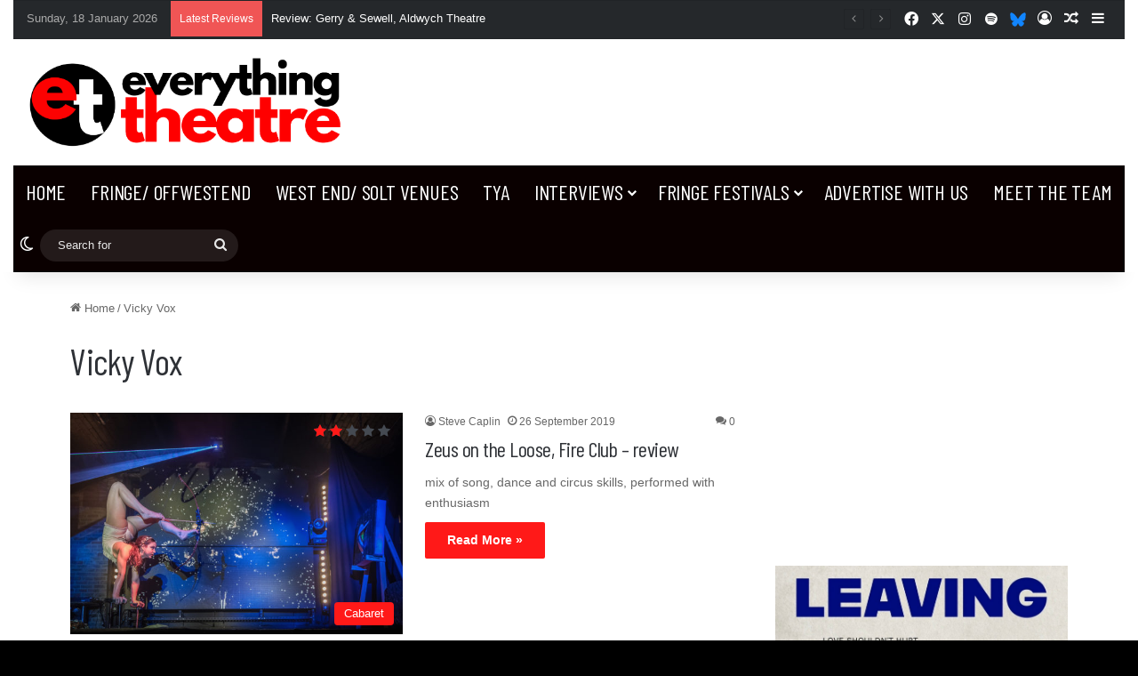

--- FILE ---
content_type: text/html; charset=utf-8
request_url: https://www.google.com/recaptcha/api2/aframe
body_size: 264
content:
<!DOCTYPE HTML><html><head><meta http-equiv="content-type" content="text/html; charset=UTF-8"></head><body><script nonce="dtn2bwKmTkStCnD4niHMqw">/** Anti-fraud and anti-abuse applications only. See google.com/recaptcha */ try{var clients={'sodar':'https://pagead2.googlesyndication.com/pagead/sodar?'};window.addEventListener("message",function(a){try{if(a.source===window.parent){var b=JSON.parse(a.data);var c=clients[b['id']];if(c){var d=document.createElement('img');d.src=c+b['params']+'&rc='+(localStorage.getItem("rc::a")?sessionStorage.getItem("rc::b"):"");window.document.body.appendChild(d);sessionStorage.setItem("rc::e",parseInt(sessionStorage.getItem("rc::e")||0)+1);localStorage.setItem("rc::h",'1768768098407');}}}catch(b){}});window.parent.postMessage("_grecaptcha_ready", "*");}catch(b){}</script></body></html>